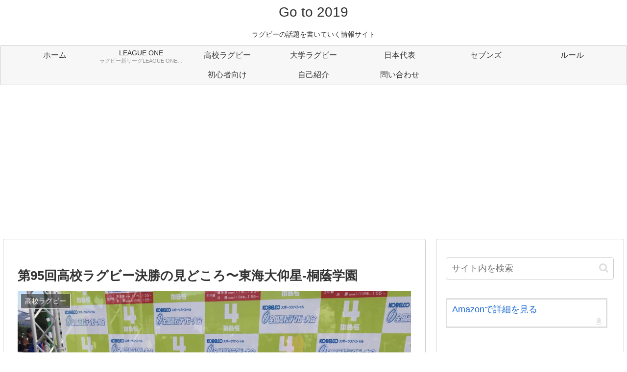

--- FILE ---
content_type: text/html; charset=utf-8
request_url: https://www.google.com/recaptcha/api2/aframe
body_size: 268
content:
<!DOCTYPE HTML><html><head><meta http-equiv="content-type" content="text/html; charset=UTF-8"></head><body><script nonce="x5SmnmLf9S8qr9pGOHJX6Q">/** Anti-fraud and anti-abuse applications only. See google.com/recaptcha */ try{var clients={'sodar':'https://pagead2.googlesyndication.com/pagead/sodar?'};window.addEventListener("message",function(a){try{if(a.source===window.parent){var b=JSON.parse(a.data);var c=clients[b['id']];if(c){var d=document.createElement('img');d.src=c+b['params']+'&rc='+(localStorage.getItem("rc::a")?sessionStorage.getItem("rc::b"):"");window.document.body.appendChild(d);sessionStorage.setItem("rc::e",parseInt(sessionStorage.getItem("rc::e")||0)+1);localStorage.setItem("rc::h",'1769054074417');}}}catch(b){}});window.parent.postMessage("_grecaptcha_ready", "*");}catch(b){}</script></body></html>

--- FILE ---
content_type: application/javascript
request_url: https://ad.jp.ap.valuecommerce.com/servlet/jsbanner?sid=3199587&pid=886281833
body_size: 943
content:
if(typeof(__vc_paramstr) === "undefined"){__vc_paramstr = "";}if(!__vc_paramstr && location.ancestorOrigins){__vc_dlist = location.ancestorOrigins;__vc_srcurl = "&_su="+encodeURIComponent(document.URL);__vc_dlarr = [];__vc_paramstr = "";for ( var i=0, l=__vc_dlist.length; l>i; i++ ) {__vc_dlarr.push(__vc_dlist[i]);}__vc_paramstr = "&_su="+encodeURIComponent(document.URL);if (__vc_dlarr.length){__vc_paramstr = __vc_paramstr + "&_dl=" + encodeURIComponent(__vc_dlarr.join(','));}}document.write("<A TARGET='_top' HREF='//ck.jp.ap.valuecommerce.com/servlet/referral?va=2832451&sid=3199587&pid=886281833&vcid=VZIExobA730KuAk3KA2V0XJoIe5P28XBEXaCv3dR0FF9eqjoQYL-JutYmD189I7vhdjXZhQj6bM&vcpub=0.030521"+__vc_paramstr+"' rel='nofollow'><IMG BORDER=0 SRC='//i.imgvc.com/vc/images/00/2b/38/43.png'></A>");